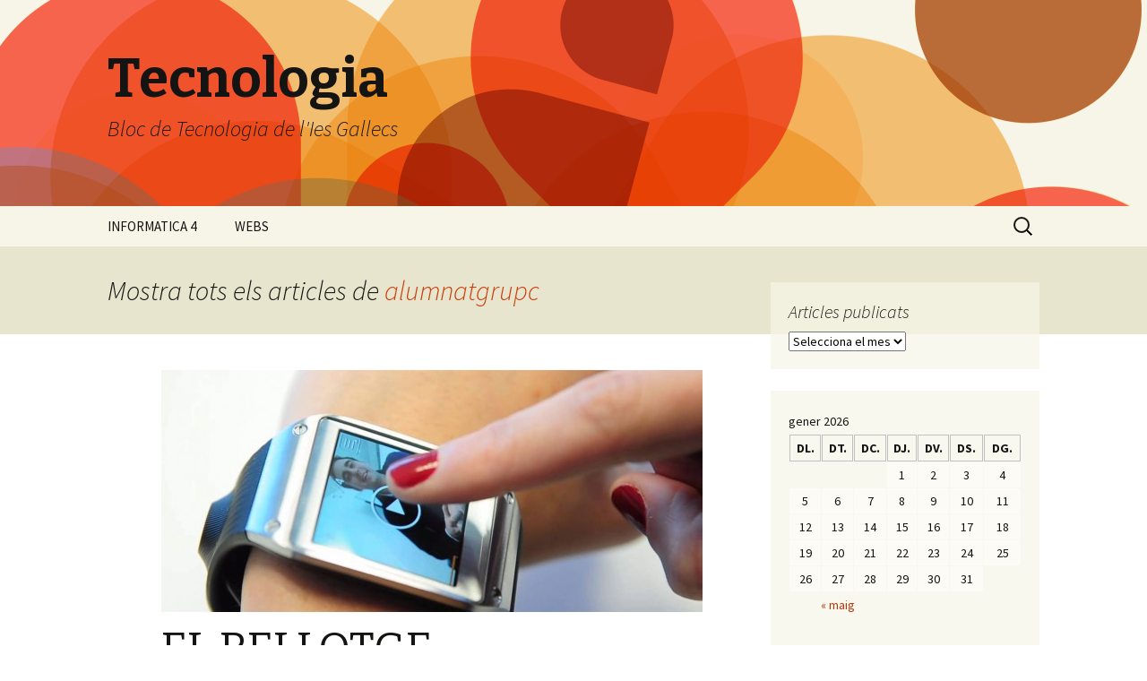

--- FILE ---
content_type: text/html; charset=UTF-8
request_url: https://blocs.xtec.cat/gallecstecno3/author/alumnatgrupc/
body_size: 20681
content:
<!DOCTYPE html>
<!--[if IE 7]>
<html class="ie ie7" lang="ca">
<![endif]-->
<!--[if IE 8]>
<html class="ie ie8" lang="ca">
<![endif]-->
<!--[if !(IE 7) & !(IE 8)]><!-->
<html lang="ca">
<!--<![endif]-->
<head>
	<meta charset="UTF-8">
	<meta name="viewport" content="width=device-width">
	<title>alumnatgrupc | Tecnologia </title>
	<link rel="profile" href="http://gmpg.org/xfn/11">
	<link rel="pingback" href="https://blocs.xtec.cat/gallecstecno3/xmlrpc.php">
	<!--[if lt IE 9]>
	<script src="https://blocs.xtec.cat/gallecstecno3/wp-content/themes/twentythirteen/js/html5.js"></script>
	<![endif]-->
	<link rel='dns-prefetch' href='//fonts.googleapis.com' />
<link rel='dns-prefetch' href='//s.w.org' />
<link rel="alternate" type="application/rss+xml" title="Tecnologia  &raquo; canal d&#039;informació" href="https://blocs.xtec.cat/gallecstecno3/feed/" />
<link rel="alternate" type="application/rss+xml" title="Tecnologia  &raquo; Canal dels comentaris" href="https://blocs.xtec.cat/gallecstecno3/comments/feed/" />
<link rel="alternate" type="application/rss+xml" title="Tecnologia  &raquo; Articles per al Canal alumnatgrupc " href="https://blocs.xtec.cat/gallecstecno3/author/alumnatgrupc/feed/" />
		<script type="text/javascript">
			window._wpemojiSettings = {"baseUrl":"https:\/\/s.w.org\/images\/core\/emoji\/2.2.1\/72x72\/","ext":".png","svgUrl":"https:\/\/s.w.org\/images\/core\/emoji\/2.2.1\/svg\/","svgExt":".svg","source":{"concatemoji":"https:\/\/blocs.xtec.cat\/gallecstecno3\/wp-includes\/js\/wp-emoji-release.min.js?ver=4.7.5"}};
			!function(a,b,c){function d(a){var b,c,d,e,f=String.fromCharCode;if(!k||!k.fillText)return!1;switch(k.clearRect(0,0,j.width,j.height),k.textBaseline="top",k.font="600 32px Arial",a){case"flag":return k.fillText(f(55356,56826,55356,56819),0,0),!(j.toDataURL().length<3e3)&&(k.clearRect(0,0,j.width,j.height),k.fillText(f(55356,57331,65039,8205,55356,57096),0,0),b=j.toDataURL(),k.clearRect(0,0,j.width,j.height),k.fillText(f(55356,57331,55356,57096),0,0),c=j.toDataURL(),b!==c);case"emoji4":return k.fillText(f(55357,56425,55356,57341,8205,55357,56507),0,0),d=j.toDataURL(),k.clearRect(0,0,j.width,j.height),k.fillText(f(55357,56425,55356,57341,55357,56507),0,0),e=j.toDataURL(),d!==e}return!1}function e(a){var c=b.createElement("script");c.src=a,c.defer=c.type="text/javascript",b.getElementsByTagName("head")[0].appendChild(c)}var f,g,h,i,j=b.createElement("canvas"),k=j.getContext&&j.getContext("2d");for(i=Array("flag","emoji4"),c.supports={everything:!0,everythingExceptFlag:!0},h=0;h<i.length;h++)c.supports[i[h]]=d(i[h]),c.supports.everything=c.supports.everything&&c.supports[i[h]],"flag"!==i[h]&&(c.supports.everythingExceptFlag=c.supports.everythingExceptFlag&&c.supports[i[h]]);c.supports.everythingExceptFlag=c.supports.everythingExceptFlag&&!c.supports.flag,c.DOMReady=!1,c.readyCallback=function(){c.DOMReady=!0},c.supports.everything||(g=function(){c.readyCallback()},b.addEventListener?(b.addEventListener("DOMContentLoaded",g,!1),a.addEventListener("load",g,!1)):(a.attachEvent("onload",g),b.attachEvent("onreadystatechange",function(){"complete"===b.readyState&&c.readyCallback()})),f=c.source||{},f.concatemoji?e(f.concatemoji):f.wpemoji&&f.twemoji&&(e(f.twemoji),e(f.wpemoji)))}(window,document,window._wpemojiSettings);
		</script>
		<style type="text/css">
img.wp-smiley,
img.emoji {
	display: inline !important;
	border: none !important;
	box-shadow: none !important;
	height: 1em !important;
	width: 1em !important;
	margin: 0 .07em !important;
	vertical-align: -0.1em !important;
	background: none !important;
	padding: 0 !important;
}
</style>
<link rel='stylesheet' id='common-functions-css'  href='https://blocs.xtec.cat/gallecstecno3/wp-content/mu-plugins/common/styles/common-functions.css?ver=4.7.5' type='text/css' media='all' />
<link rel='stylesheet' id='xtec_common_styles-css'  href='https://blocs.xtec.cat/xtec-style.css?ver=4.7.5' type='text/css' media='all' />
<link rel='stylesheet' id='twentythirteen-fonts-css'  href='https://fonts.googleapis.com/css?family=Source+Sans+Pro%3A300%2C400%2C700%2C300italic%2C400italic%2C700italic%7CBitter%3A400%2C700&#038;subset=latin%2Clatin-ext' type='text/css' media='all' />
<link rel='stylesheet' id='genericons-css'  href='https://blocs.xtec.cat/gallecstecno3/wp-content/themes/twentythirteen/genericons/genericons.css?ver=3.03' type='text/css' media='all' />
<link rel='stylesheet' id='twentythirteen-style-css'  href='https://blocs.xtec.cat/gallecstecno3/wp-content/themes/twentythirteen/style.css?ver=2013-07-18' type='text/css' media='all' />
<!--[if lt IE 9]>
<link rel='stylesheet' id='twentythirteen-ie-css'  href='https://blocs.xtec.cat/gallecstecno3/wp-content/themes/twentythirteen/css/ie.css?ver=2013-07-18' type='text/css' media='all' />
<![endif]-->
<link rel='stylesheet' id='simcal-qtip-css'  href='https://blocs.xtec.cat/gallecstecno3/wp-content/plugins/google-calendar-events/assets/css/vendor/jquery.qtip.min.css?ver=3.1.9' type='text/css' media='all' />
<link rel='stylesheet' id='simcal-default-calendar-grid-css'  href='https://blocs.xtec.cat/gallecstecno3/wp-content/plugins/google-calendar-events/assets/css/default-calendar-grid.min.css?ver=3.1.9' type='text/css' media='all' />
<link rel='stylesheet' id='simcal-default-calendar-list-css'  href='https://blocs.xtec.cat/gallecstecno3/wp-content/plugins/google-calendar-events/assets/css/default-calendar-list.min.css?ver=3.1.9' type='text/css' media='all' />
<script type='text/javascript' src='https://blocs.xtec.cat/gallecstecno3/wp-includes/js/jquery/jquery.js?ver=1.12.4'></script>
<script type='text/javascript' src='https://blocs.xtec.cat/gallecstecno3/wp-includes/js/jquery/jquery-migrate.min.js?ver=1.4.1'></script>
<link rel='https://api.w.org/' href='https://blocs.xtec.cat/gallecstecno3/wp-json/' />
<link rel="EditURI" type="application/rsd+xml" title="RSD" href="https://blocs.xtec.cat/gallecstecno3/xmlrpc.php?rsd" />
<link rel="wlwmanifest" type="application/wlwmanifest+xml" href="https://blocs.xtec.cat/gallecstecno3/wp-includes/wlwmanifest.xml" /> 
<meta name="generator" content="WordPress 4.7.5" />
<meta name="DC.Subject" content="tecnologia"/>
<script> var xtec_link_player_url = "http://blocs.xtec.cat/gallecstecno3/wp-content/plugins/xtec-link-player" </script><script src="http://blocs.xtec.cat/gallecstecno3/wp-content/plugins/xtec-link-player/xtec-link-player.js" type="text/javascript"></script>
<meta name="DC.Title" content="Tecnologia "/>
<meta name="DC.Creator" content="elahuert"/>
<meta name="DC.Subject" scheme="eo" content="Bloc de Tecnologia de l&#039;Ies Gallecs"/>
<meta name="DC.Language" content="ca"/>
		<style type="text/css">.recentcomments a{display:inline !important;padding:0 !important;margin:0 !important;}</style>
			<style type="text/css" id="twentythirteen-header-css">
			.site-header {
			background: url(https://blocs.xtec.cat/gallecstecno3/wp-content/themes/twentythirteen/images/headers/circle.png) no-repeat scroll top;
			background-size: 1600px auto;
		}
		@media (max-width: 767px) {
			.site-header {
				background-size: 768px auto;
			}
		}
		@media (max-width: 359px) {
			.site-header {
				background-size: 360px auto;
			}
		}
		</style>
	</head>

<body class="archive author author-alumnatgrupc author-68613 sidebar">
	<div id="page" class="hfeed site">
		<header id="masthead" class="site-header" role="banner">
			<a class="home-link" href="https://blocs.xtec.cat/gallecstecno3/" title="Tecnologia " rel="home">
				<h1 class="site-title">Tecnologia </h1>
				<h2 class="site-description">Bloc de Tecnologia de l&#039;Ies Gallecs</h2>
			</a>

			<div id="navbar" class="navbar">
				<nav id="site-navigation" class="navigation main-navigation" role="navigation">
					<button class="menu-toggle">Menú</button>
					<a class="screen-reader-text skip-link" href="#content" title="Vés al contingut">Vés al contingut</a>
					<div class="menu-menu-1-container"><ul id="primary-menu" class="nav-menu"><li id="menu-item-381" class="menu-item menu-item-type-post_type menu-item-object-page menu-item-381"><a href="https://blocs.xtec.cat/gallecstecno3/2016_2017/">INFORMATICA 4</a></li>
<li id="menu-item-382" class="menu-item menu-item-type-post_type menu-item-object-page menu-item-382"><a href="https://blocs.xtec.cat/gallecstecno3/webs/">WEBS</a></li>
</ul></div>					<form role="search" method="get" class="search-form" action="https://blocs.xtec.cat/gallecstecno3/">
				<label>
					<span class="screen-reader-text">Cerca:</span>
					<input type="search" class="search-field" placeholder="Cerca &hellip;" value="" name="s" />
				</label>
				<input type="submit" class="search-submit" value="Cerca" />
			</form>				</nav><!-- #site-navigation -->
			</div><!-- #navbar -->
		</header><!-- #masthead -->

		<div id="main" class="site-main">

	<div id="primary" class="content-area">
		<div id="content" class="site-content" role="main">

		
			
			<header class="archive-header">
				<h1 class="archive-title">Mostra tots els articles de <span class="vcard"><a class="url fn n" href="https://blocs.xtec.cat/gallecstecno3/author/alumnatgrupc/" title="alumnatgrupc" rel="me">alumnatgrupc</a></span></h1>
			</header><!-- .archive-header -->

			
			
										
<article id="post-191" class="post-191 post type-post status-publish format-standard has-post-thumbnail hentry category-general category-sistemes-de-comunicacions category-tecnologia">
	<header class="entry-header">
				<div class="entry-thumbnail">
			<img width="604" height="270" src="https://blocs.xtec.cat/gallecstecno3/files/2016/05/maxresdefault-604x270.jpg" class="attachment-post-thumbnail size-post-thumbnail wp-post-image" alt="" />		</div>
		
				<h1 class="entry-title">
			<a href="https://blocs.xtec.cat/gallecstecno3/2016/05/24/el-rellotge-intel%c2%b7ligent-2/" rel="bookmark">EL RELLOTGE INTEL·LIGENT</a>
		</h1>
		
		<div class="entry-meta">
			<span class="date"><a href="https://blocs.xtec.cat/gallecstecno3/2016/05/24/el-rellotge-intel%c2%b7ligent-2/" title="Enllaç permanent a EL RELLOTGE INTEL·LIGENT" rel="bookmark"><time class="entry-date" datetime="2016-05-24T02:13:43+00:00">24 de maig de 2016</time></a></span><span class="categories-links"><a href="https://blocs.xtec.cat/gallecstecno3/category/general/" rel="category tag">General</a>, <a href="https://blocs.xtec.cat/gallecstecno3/category/sistemes-de-comunicacions/" rel="category tag">Sistemes de comunicacions</a>, <a href="https://blocs.xtec.cat/gallecstecno3/category/tecnologia/" rel="category tag">Tecnologia</a></span><span class="author vcard"><a class="url fn n" href="https://blocs.xtec.cat/gallecstecno3/author/alumnatgrupc/" title="Mostra tots els articles de alumnatgrupc" rel="author">alumnatgrupc</a></span>					</div><!-- .entry-meta -->
	</header><!-- .entry-header -->

		<div class="entry-content">
		<p>http://www.elperiodico.cat/ca/noticias/tecnologia/samsung-presenta-seu-rellotge-intelligent-galaxy-gear-2627215</p>
<p>&nbsp;</p>
<p>L&#8217;era dels rellotges intel·ligents va començar. Samsung ha fet bons els pronòstics i va presentat a la fira IFA de Berlín el seu primer rellotge intel·ligent, el Galaxy Gear. Compta amb pantalla d&#8217;1,63 polzades i va arribar al mercat en el mes de setembre de 2013.</p>
<p>El Galaxy Gear té forma de rellotge però la seva feina és una altra: una segona pantalla del telèfon. Connectat a través de bluetooth amb els mòbils de Samsung (només els últims models), el dispositiu mostra a la pantalla del canell, d&#8217;1,63 polzades i no és flexible, les notificacions de trucades i missatges entrants al telèfon arriben al rellotge instantaniament. Aquests també poden respondre des del rellotge, en el cas de les trucades acostant el canell a l&#8217;orella, i en el dels missatges es dictant-los.</p>
<p>&nbsp;</p>
<p>Realitzat per:</p>
<p>Jhonny Rivas, Elena Mur</p>
	</div><!-- .entry-content -->
	
	<footer class="entry-meta">
					<div class="comments-link">
				<a href="https://blocs.xtec.cat/gallecstecno3/2016/05/24/el-rellotge-intel%c2%b7ligent-2/#respond"><span class="leave-reply">Deixa un comentari</span></a>			</div><!-- .comments-link -->
		
			</footer><!-- .entry-meta -->
</article><!-- #post -->
							
<article id="post-292" class="post-292 post type-post status-publish format-standard hentry category-general">
	<header class="entry-header">
		
				<h1 class="entry-title">
			<a href="https://blocs.xtec.cat/gallecstecno3/2016/05/24/lg-g5-el-telefon-mutant/" rel="bookmark">LG G5: El telèfon mutant</a>
		</h1>
		
		<div class="entry-meta">
			<span class="date"><a href="https://blocs.xtec.cat/gallecstecno3/2016/05/24/lg-g5-el-telefon-mutant/" title="Enllaç permanent a LG G5: El telèfon mutant" rel="bookmark"><time class="entry-date" datetime="2016-05-24T01:54:30+00:00">24 de maig de 2016</time></a></span><span class="categories-links"><a href="https://blocs.xtec.cat/gallecstecno3/category/general/" rel="category tag">General</a></span><span class="author vcard"><a class="url fn n" href="https://blocs.xtec.cat/gallecstecno3/author/alumnatgrupc/" title="Mostra tots els articles de alumnatgrupc" rel="author">alumnatgrupc</a></span>					</div><!-- .entry-meta -->
	</header><!-- .entry-header -->

		<div class="entry-content">
		<p><img class=" alignright" src="http://fs02.androidpit.info/userfiles/6727621/image/2016/LG-G5-friends/AndroidPIT-lg-g5-friends-0370-w782.jpg" alt="AndroidPIT lg g5 friends 0370" width="449" height="253" /></p>
<p>&nbsp;</p>
<p>&nbsp;</p>
<p>&nbsp;</p>
<p>&nbsp;</p>
<p>&nbsp;</p>
<p>El LG G5 es un telèfon que no es molt atractiu a simple vista pero te moltes qualitats davant alguns <strong>móbils</strong>.</p>
<p>Aquest nou disseny permet moltes funcions per aquesta nova generació com aquestes<br />
<img class=" aligncenter" src="http://fs01.androidpit.info/userfiles/6727621/image/2016/LG-G5-friends/AndroidPIT-lg-g5-friends-0428-w782.jpg" alt="AndroidPIT lg g5 friends 0428" /></p>
<p>Una camara de 360º, el LG HIFI PLUS B&amp;O, el Rolling Bot, un visor 360 VR</p>
<p><img src="http://fs02.androidpit.info/userfiles/6727621/image/2016/LG-G5-friends/AndroidPIT-lg-g5-friends-0358-w782.jpg" alt="AndroidPIT lg g5 friends 0358" /></p>
<p>La seva bateria é<strong>s</strong> <strong>més</strong> <strong>débil</strong> que els <strong>demés</strong> pero es el primer LG que te la bateria extraible i a<strong> mes</strong> el  LG G5 estará disponible en una sola versió de 32 GB de memoria interna, ampliable gracies a una microSD fins a  2 TB. <strong>Estarà  </strong>disponible en dourat, rosa y negre per 699 €.</p>
<p>Mes <strong>informació</strong> en: http://www.androidpit.es/lg-g5-analisis</p>
<p>Fet per:</p>
<p>Bruno Pereira i Bryan Verdesoto</p>
<p>[youtube]https://www.youtube.com/watch?v=tOpsnNf9Wj0[/youtube]</p>
	</div><!-- .entry-content -->
	
	<footer class="entry-meta">
					<div class="comments-link">
				<a href="https://blocs.xtec.cat/gallecstecno3/2016/05/24/lg-g5-el-telefon-mutant/#respond"><span class="leave-reply">Deixa un comentari</span></a>			</div><!-- .comments-link -->
		
			</footer><!-- .entry-meta -->
</article><!-- #post -->
							
<article id="post-260" class="post-260 post type-post status-publish format-standard has-post-thumbnail hentry category-general category-sistemes-de-comunicacions category-tecnologia">
	<header class="entry-header">
				<div class="entry-thumbnail">
			<img width="604" height="270" src="https://blocs.xtec.cat/gallecstecno3/files/2016/05/dron-1-604x270.jpg" class="attachment-post-thumbnail size-post-thumbnail wp-post-image" alt="" />		</div>
		
				<h1 class="entry-title">
			<a href="https://blocs.xtec.cat/gallecstecno3/2016/05/24/nou-sistema-de-comunicacio-per-satel%e2%80%a2lit-amb-drons-2/" rel="bookmark">Nou sistema de comunicació per satel•lit amb drons</a>
		</h1>
		
		<div class="entry-meta">
			<span class="date"><a href="https://blocs.xtec.cat/gallecstecno3/2016/05/24/nou-sistema-de-comunicacio-per-satel%e2%80%a2lit-amb-drons-2/" title="Enllaç permanent a Nou sistema de comunicació per satel•lit amb drons" rel="bookmark"><time class="entry-date" datetime="2016-05-24T01:51:41+00:00">24 de maig de 2016</time></a></span><span class="categories-links"><a href="https://blocs.xtec.cat/gallecstecno3/category/general/" rel="category tag">General</a>, <a href="https://blocs.xtec.cat/gallecstecno3/category/sistemes-de-comunicacions/" rel="category tag">Sistemes de comunicacions</a>, <a href="https://blocs.xtec.cat/gallecstecno3/category/tecnologia/" rel="category tag">Tecnologia</a></span><span class="author vcard"><a class="url fn n" href="https://blocs.xtec.cat/gallecstecno3/author/alumnatgrupc/" title="Mostra tots els articles de alumnatgrupc" rel="author">alumnatgrupc</a></span>					</div><!-- .entry-meta -->
	</header><!-- .entry-header -->

		<div class="entry-content">
		<p style="text-align: center;">http://www.agenciasinc.es/Noticias/Nuevo-sistema-de-comunicacion-satelital-con-drones</p>
<p>Membres investigadors a la Universitat de Vigo, han utilitzat drons per fer vols experimentals d&#8217;un enllaç satèl·lit destinat a l&#8217;ús civil.</p>
<p>Aquesta tecnologia permetrà transmetre més informació en menys temps.</p>
<p>El repte d&#8217;aquesta investigació és millorar els actuals sistemes de comunicació via satèl·lit per a la mobilitat en l&#8217;àmbit civil (drons , cotxes , avions , vaixells).</p>
<p>L&#8217;Aeròdrom de Roses (Lugo) ha acollit aquest mes els vols experimentals de validació amb drons de la nova tecnologia de comunicació satèl·lit.</p>
<p>El desenvolupament de l&#8217;algoritme i la possibilitat de realitzar les proves reals ha estat part d&#8217;una de les línies de treball dins d&#8217;un projecte més gran i més ambiciós en l&#8217;àmbit de les TIC a Galícia.</p>
<p>SCR ha fet possible realitzar els vols de prova d&#8217;aquesta tecnologia gràcies a la seva plataforma de vol ATLANTIC, un UAV de mig abast que permet volar càrregues de pagament de 7kg en missions de fins a 5 hores.</p>
<p><a href="http://blocs.xtec.cat/gallecstecno3/files/2016/05/dron-2.jpg"><img class="alignnone  wp-image-261" src="http://blocs.xtec.cat/gallecstecno3/files/2016/05/dron-2.jpg" alt="dron 2" width="465" height="207" srcset="https://blocs.xtec.cat/gallecstecno3/files/2016/05/dron-2.jpg 769w, https://blocs.xtec.cat/gallecstecno3/files/2016/05/dron-2-300x133.jpg 300w, https://blocs.xtec.cat/gallecstecno3/files/2016/05/dron-2-604x270.jpg 604w" sizes="(max-width: 465px) 100vw, 465px" /></a> <a href="http://blocs.xtec.cat/gallecstecno3/files/2016/05/dron-1.jpg"><img class="alignnone  wp-image-262" src="http://blocs.xtec.cat/gallecstecno3/files/2016/05/dron-1.jpg" alt="dron 1" width="455" height="256" srcset="https://blocs.xtec.cat/gallecstecno3/files/2016/05/dron-1.jpg 675w, https://blocs.xtec.cat/gallecstecno3/files/2016/05/dron-1-300x169.jpg 300w" sizes="(max-width: 455px) 100vw, 455px" /></a></p>
<p style="text-align: right;">Martina Pi</p>
<p style="text-align: right;">Cristina Poveda</p>
	</div><!-- .entry-content -->
	
	<footer class="entry-meta">
					<div class="comments-link">
				<a href="https://blocs.xtec.cat/gallecstecno3/2016/05/24/nou-sistema-de-comunicacio-per-satel%e2%80%a2lit-amb-drons-2/#respond"><span class="leave-reply">Deixa un comentari</span></a>			</div><!-- .comments-link -->
		
			</footer><!-- .entry-meta -->
</article><!-- #post -->
							
<article id="post-289" class="post-289 post type-post status-publish format-standard hentry category-general">
	<header class="entry-header">
		
				<h1 class="entry-title">
			<a href="https://blocs.xtec.cat/gallecstecno3/2016/05/24/les-xarxes-socials-els-nus-i-els-suicidis/" rel="bookmark">Les xarxes socials els nus i els suicidis</a>
		</h1>
		
		<div class="entry-meta">
			<span class="date"><a href="https://blocs.xtec.cat/gallecstecno3/2016/05/24/les-xarxes-socials-els-nus-i-els-suicidis/" title="Enllaç permanent a Les xarxes socials els nus i els suicidis" rel="bookmark"><time class="entry-date" datetime="2016-05-24T01:46:03+00:00">24 de maig de 2016</time></a></span><span class="categories-links"><a href="https://blocs.xtec.cat/gallecstecno3/category/general/" rel="category tag">General</a></span><span class="author vcard"><a class="url fn n" href="https://blocs.xtec.cat/gallecstecno3/author/alumnatgrupc/" title="Mostra tots els articles de alumnatgrupc" rel="author">alumnatgrupc</a></span>					</div><!-- .entry-meta -->
	</header><!-- .entry-header -->

		<div class="entry-content">
		<p>Dir que les xarxes socials s&#8217;han convertit en aquest espai on els internatures ho comparteixen tot és dir la veritat, fins a cert punt. Política, esport, cinema, humor, opinions per a tots els gustos i colors &#8230; Més enllà dels filtres que alguns governs imposen a algunes pàgines i continguts, en les xarxes es pot compartir de tot. Excepte pornografia o imatges amb contingut sexual.</p>
<p>El problema és que moltes vegades, què és contingut sexual i què no ho és no està del tot clar. Instagram ha estat l&#8217;última a sumar-se a la polèmica. La xarxa social per compartir fotografies ha prohibit que a les imatges que pugen els usuaris es vegin pits de dona. Concretament, ha censurat els mugrons.</p>
<p>En això Instagram no ha fet més que adoptar la política de la seva germana gran, Facebook, que tampoc permet la publicació d&#8217;imatges en les que es vegin mugrons, i la cosa els ha costat més d&#8217;un problema. Grups de suport a pacients amb càncer de mama, així com de defensa de la lactància materna s&#8217;han trobat amb les seves publicacions retirades en més d&#8217;una ocasió. Les seves fotos no tenien res de pornogràfic, ni tan sols de connotació sexual, però la xarxa de Zuckerberg ni va fer distincions. No obstant això, com explica Jorge Morell, advocat i expert en termes i condicions de serveis a internet, des de l&#8217;última polèmica Facebook s&#8217;ha vist obligada a revisar aquesta qüestió i des de finals de l&#8217;any passat permet les fotos de mares alletant.</p>
<p>Tot i que no són només aquest tipus de grups específics els que poden trobar-se amb la seva pàgina bloquejada i un amable missatge sol·licitant la retirada d&#8217;una imatge que no agrada a Facebook. La pàgina d&#8217;aquest diari va ser bloquejada temporalment a causa de la publicació d&#8217;una fotografia en què es veia una integrant del grup FEMEN en plena protesta. Malgrat la seva intenció informativa, el contingut va fer saltar l&#8217;alarma de la xarxa i la pàgina no va ser rehabilitada fins que la foto no es va retirar.</p>
<p>&nbsp;</p>
<p>&nbsp;</p>
<p><img class="alignnone size-full wp-image-290" src="http://blocs.xtec.cat/gallecstecno3/files/2016/05/tecnoask.png" alt="tecnoask" width="225" height="225" srcset="https://blocs.xtec.cat/gallecstecno3/files/2016/05/tecnoask.png 225w, https://blocs.xtec.cat/gallecstecno3/files/2016/05/tecnoask-150x150.png 150w" sizes="(max-width: 225px) 100vw, 225px" /></p>
<p>&nbsp;</p>
<p>L&#8217;última víctima, Hannah Smith, de 14 anys, es va penjar després d&#8217;accedir a la xarxa social per buscar un mètode per curar la seva èczema. Va haver de suportar humiliacions i intimidacions per part dels usuaris de la xarxa, que poden conservar l&#8217;anonimat.</p>
<p>Llocs com aquest estan guanyant milions de dòlars amb les desgràcies de la gent</p>
<p>És més, quan Joanne va publicar un missatge per honrar la memòria de la seva germana, les seves paraules també es van convertir en objecte d&#8217;atacs agressius.</p>
<p>&nbsp;</p>
<p>Ask.fm està registrat a Letònia i té més de 60 milions d&#8217;usuaris. El lloc permet enviar missatges sense revelar la identitat. Tot i que els usuaris han de registrar una adreça de correu electrònic, nom i data de naixement, els missatges són anònims.</p>
<p>&nbsp;</p>
<p>El pare de Hannah, David Smith, insisteix que Ask.fm ha de ser tancat. Ja ha enviat una carta al primer ministre britànic, David Cameron, demanant posar fi a les morts dels joves. &#8220;Llocs com aquest estan guanyant milions de dòlars amb les desgràcies de la gent. Això és un error&#8221;, afirma Smith. &#8220;Si jo no hagués alertat la qüestió, un altre adolescent podria morir la setmana que ve. Vull que aquest assumpte es resolgui el més aviat possible per salvar els nens vulnerables&#8221;, diu la carta.</p>
<p>Aquests llocs són addictius i, encara que continguin insults, els nens segueixen tornant a aquestes pàgines web perquè senten curiositat</p>
<p>D&#8217;acord amb &#8216;Daily Mail&#8217;, almenys cinc adolescents d&#8217;entre 12 i 16 anys s&#8217;han suïcidat durant l&#8217;últim any al Regne Unit, Irlanda i EUA després de visitar Ask.fm. Els pares de Josh Unsworth, que va ser trobat penjat l&#8217;abril passat, opinen que l&#8217;origen del problema rau, en part, a la possibilitat de conservar l&#8217;anonimat. &#8220;Aquests llocs són addictius i, encara que continguin insults, els nens segueixen tornant a aquestes pàgines web perquè senten curiositat per veure què es diu d&#8217;ells&#8221;, explica la mare de Josh, Michelle Unsworth, que ha publicat una petició a Internet per tancar el lloc que ja compta amb més de 10.000 signatures.</p>
<p>&nbsp;</p>
<p>Els periodistes britànics han trobat que Ask.fm pertany als milionaris Ilja i Marks Terebins. A ells &#8220;no els importa el que esdevé als nens&#8221;, perquè per a ells els beneficis són més importants que el benestar d&#8217;adolescents als quals no coneixen, diuen els experts letons comentant la mort d&#8217;Hannah Smith.</p>
<p>&nbsp;</p>
<p>L&#8217;any passat Ask.fm informar que dóna feina a &#8220;50 moderadors que monitoritzen 30 milions de preguntes i 30 milions de respostes al dia&#8221;.</p>
<p>Andrea Anoria i Paula Carrasco</p>
	</div><!-- .entry-content -->
	
	<footer class="entry-meta">
					<div class="comments-link">
				<a href="https://blocs.xtec.cat/gallecstecno3/2016/05/24/les-xarxes-socials-els-nus-i-els-suicidis/#respond"><span class="leave-reply">Deixa un comentari</span></a>			</div><!-- .comments-link -->
		
			</footer><!-- .entry-meta -->
</article><!-- #post -->
							
<article id="post-295" class="post-295 post type-post status-publish format-standard hentry category-general category-sistemes-de-comunicacions category-tecnologia">
	<header class="entry-header">
		
				<h1 class="entry-title">
			<a href="https://blocs.xtec.cat/gallecstecno3/2016/05/24/facebook-messenger-incorpora-robots-interactius-per-fer-compras-online/" rel="bookmark">FACEBOOK MESSENGER INCORPORA ROBOTS INTERACTIUS PER FER COMPRAS &#8221;ONLINE&#8221;</a>
		</h1>
		
		<div class="entry-meta">
			<span class="date"><a href="https://blocs.xtec.cat/gallecstecno3/2016/05/24/facebook-messenger-incorpora-robots-interactius-per-fer-compras-online/" title="Enllaç permanent a FACEBOOK MESSENGER INCORPORA ROBOTS INTERACTIUS PER FER COMPRAS &#8221;ONLINE&#8221;" rel="bookmark"><time class="entry-date" datetime="2016-05-24T01:04:32+00:00">24 de maig de 2016</time></a></span><span class="categories-links"><a href="https://blocs.xtec.cat/gallecstecno3/category/general/" rel="category tag">General</a>, <a href="https://blocs.xtec.cat/gallecstecno3/category/sistemes-de-comunicacions/" rel="category tag">Sistemes de comunicacions</a>, <a href="https://blocs.xtec.cat/gallecstecno3/category/tecnologia/" rel="category tag">Tecnologia</a></span><span class="author vcard"><a class="url fn n" href="https://blocs.xtec.cat/gallecstecno3/author/alumnatgrupc/" title="Mostra tots els articles de alumnatgrupc" rel="author">alumnatgrupc</a></span>					</div><!-- .entry-meta -->
	</header><!-- .entry-header -->

		<div class="entry-content">
		<p align="CENTER"><span style="font-family: 'Book Antiqua', serif;"><span style="font-size: medium;">FACEBOOK MESSENGER INCORPORA ROBOTS INTERACTIUS PER FER COMPRAS &#8221;ONLINE&#8221;</span></span></p>
<p align="CENTER">http://www.elperiodico.com/es/noticias/economia/facebook-messenger-robots-interactivos-compras-online-chatbots-5050181#[youtube]http://www.elperiodico.com/es/noticias/economia/facebook-messenger-robots-interactivos-compras-online-chatbots-5050181[/youtube][youtube]http://www.elperiodico.com/es/noticias/economia/facebook-messenger-robots-interactivos-compras-online-chatbots-5050181[/youtube]</p>
<p align="CENTER"><span style="font-family: 'Book Antiqua', serif;"><span style="font-size: medium;">Aquesta gran companyia de xarxes socials dintre de poc incorporara robots per fer compras online.</span></span></p>
<p align="CENTER"><a name="tw-target-text"></a><a name="tw-target-text1"></a> <span style="font-family: 'Book Antiqua', serif;"><span style="font-size: medium;">Tot això gracies als &#8221;Chatsbots&#8221; </span></span><span style="color: #212121;"><span style="font-family: 'Book Antiqua', serif;"><span style="font-size: medium;"><span lang="ca-ES">podran comprar flors i hamburgueses o demanar ajuda tècnica gràcies gracies a la </span></span></span></span><span style="color: #212121;"><span style="font-family: inherit;"><span lang="ca-ES">i</span></span></span><span style="color: #212121;"><span style="font-family: 'Book Antiqua', serif;"><span style="font-size: medium;"><span lang="ca-ES">ntel·ligència artificial.</span></span></span></span></p>
<pre class="western"><a name="tw-target-text2"></a><span style="color: #212121;"><span style="font-family: 'Book Antiqua', serif;"><span style="font-size: medium;">Els robots inteleligents o " chatbots " son programes interactius alimentats per inteleligecia artificial que simulen les converses humanes</span></span><span style="font-family: inherit;"><span style="font-size: medium;">.
<a href="http://blocs.xtec.cat/gallecstecno3/files/2016/05/images.jpg"><img class="alignnone size-full wp-image-296" src="http://blocs.xtec.cat/gallecstecno3/files/2016/05/images.jpg" alt="images" width="259" height="194" /></a>
</span></span></span></pre>
<p lang="ca-ES" align="CENTER"><span style="color: #212121;"><span style="font-family: 'Book Antiqua', serif;"><span style="font-size: medium;">El fundador de la xarxa social , Mark Zuckerberg , va anunciar importants novetats , la més destacada la incoporporación de màquines / robots a la mateixa: és a dir, que els usuaris podran parlar amb &#8216; chatbots &#8216; d&#8217;empreses i serveis amb intel·ligència artificial per ara demanar una hamburguesa , enviar una flors o sol·licitar ajuda tècnica a una companyia. </span></span></span></p>
<p lang="ca-ES" align="CENTER"><span style="color: #212121;"><span style="font-family: 'Book Antiqua', serif;"><span style="font-size: medium;">Això es un avanç molt important en el món tecnologic.</span></span></span></p>
<p lang="ca-ES"><span style="color: #212121;"><span style="font-family: 'Book Antiqua', serif;"><span style="font-size: medium;"><b>AUTORS: </b>Adame, Pau</span></span></span></p>
<p lang="ca-ES"><span style="color: #212121;"> <span style="font-family: 'Book Antiqua', serif;"><span style="font-size: medium;">Buzyarzist, Mohamed</span></span></span></p>
<pre class="western"><span style="color: #212121;"><span style="font-family: inherit;"><span style="font-size: medium;"> </span></span></span></pre>
	</div><!-- .entry-content -->
	
	<footer class="entry-meta">
					<div class="comments-link">
				<a href="https://blocs.xtec.cat/gallecstecno3/2016/05/24/facebook-messenger-incorpora-robots-interactius-per-fer-compras-online/#respond"><span class="leave-reply">Deixa un comentari</span></a>			</div><!-- .comments-link -->
		
			</footer><!-- .entry-meta -->
</article><!-- #post -->
							
<article id="post-275" class="post-275 post type-post status-publish format-standard hentry category-general category-sistemes-de-comunicacions category-tecnologia">
	<header class="entry-header">
		
				<h1 class="entry-title">
			<a href="https://blocs.xtec.cat/gallecstecno3/2016/05/13/desenvolupen-el-sistema-de-localitzacio-i-navegacio-en-interiors-per-smartphones-mes-precis-del-mon/" rel="bookmark">Desenvolupen el sistema de localització i navegació en interiors per smartphones més precís del món</a>
		</h1>
		
		<div class="entry-meta">
			<span class="date"><a href="https://blocs.xtec.cat/gallecstecno3/2016/05/13/desenvolupen-el-sistema-de-localitzacio-i-navegacio-en-interiors-per-smartphones-mes-precis-del-mon/" title="Enllaç permanent a Desenvolupen el sistema de localització i navegació en interiors per smartphones més precís del món" rel="bookmark"><time class="entry-date" datetime="2016-05-13T10:15:23+00:00">13 de maig de 2016</time></a></span><span class="categories-links"><a href="https://blocs.xtec.cat/gallecstecno3/category/general/" rel="category tag">General</a>, <a href="https://blocs.xtec.cat/gallecstecno3/category/sistemes-de-comunicacions/" rel="category tag">Sistemes de comunicacions</a>, <a href="https://blocs.xtec.cat/gallecstecno3/category/tecnologia/" rel="category tag">Tecnologia</a></span><span class="author vcard"><a class="url fn n" href="https://blocs.xtec.cat/gallecstecno3/author/alumnatgrupc/" title="Mostra tots els articles de alumnatgrupc" rel="author">alumnatgrupc</a></span>					</div><!-- .entry-meta -->
	</header><!-- .entry-header -->

		<div class="entry-content">
		<p style="text-align: left;"><a href="http://noticiasdelaciencia.com/not/19279/desarrollan-el-sistema-de-localizacion-y-navegacion-en-interiores-para-smartphones-mas-preciso-del-mundo/">http://noticiasdelaciencia.com/not/19279/desarrollan-el-sistema-de-localizacion-y-navegacion-en-interiores-para-smartphones-mas-preciso-del-mundo/ </a></p>
<p>Situm Technologies és una empresa dedicada al disseny i desenvolupament de sistemes de localització i navegació en interiors per smartphones, la principal aplicació dels quals és el guiat de persones. En el desenvolupament inicial de la signatura va jugar un paper fonamental l&#8217;entrada a la seva capital amb 150.000 euros .</p>
<div id='gallery-1' class='gallery galleryid-275 gallery-columns-3 gallery-size-large'><figure class='gallery-item'>
			<div class='gallery-icon portrait'>
				<a href='https://blocs.xtec.cat/gallecstecno3/2016/05/13/desenvolupen-el-sistema-de-localitzacio-i-navegacio-en-interiors-per-smartphones-mes-precis-del-mon/567-2/'><img width="400" height="437" src="https://blocs.xtec.cat/gallecstecno3/files/2016/05/5671.jpg" class="attachment-large size-large" alt="" srcset="https://blocs.xtec.cat/gallecstecno3/files/2016/05/5671.jpg 400w, https://blocs.xtec.cat/gallecstecno3/files/2016/05/5671-275x300.jpg 275w" sizes="(max-width: 400px) 100vw, 400px" /></a>
			</div></figure>
		</div>

<p>La tecnologia dels GPS tradicionals falla en interiors a causa de la pèrdua de senyal. Per la seva banda, les tecnologies de localització en interiors existents manquen de suport per smartphones o de precisió suficient, requerint a més la instal·lació d&#8217;un maquinari específic amb un important cost. Situm ha desenvolupat Situm RTLS, un motor de posicionament capaç d&#8217;adaptar-se a qualsevol espai, evitant una costosa instal·lació de maquinari innecessari.</p>
<p>Mitjançant una peça de programari integrable en qualsevol APP Android i iOS, Situm és capaç de determinar la seva ubicació amb una alta precisió a partir d&#8217;elements existents a l&#8217;interior de l&#8217;edifici (xarxa wifi, balises bluetooth o simplement els camps electromagnètics de l&#8217;entorn) i que els mòbils tenen capacitat per llegir. Permet situar objectes i persones o rebre indicacions fins a un punt d&#8217;interès. Aquest guiat també pot realitzar-se mitjançant instruccions auditives, la qual cosa no només facilita l&#8217;ús per part de l&#8217;usuari general, sinó que contribueix al fet que altres col·lectius, com les persones amb dificultats visuals, puguin aprofitar-se dels avantatges d&#8217;aquest servei.</p>
<p>El servei de posicionament en interiors desenvolupat per Situm és capaç de determinar en quina planta i en quin punt del plànol d&#8217;aquesta planta es troba l&#8217;usuari del smartphone, tant en entorns hospitalaris, com a l&#8217;interior d&#8217;un aeroport o estació de tren. En l&#8217;actualitat està en curs la sol·licitud de la patent europea que permetrà protegir la inversió en R+D realitzada durant els últims anys.</p>
<p>Dotar un aeroport, estació, gran superfície, museu o edifici públic d&#8217;una app amb aquesta tecnologia permet a l&#8217;usuari conèixer la seva posició, saber què té a la seva al voltant, com pot arribar als llocs que li interessen i, fins i tot, planificar rutes i ser guiat des d&#8217;un punt A fins a un punt B.</p>
<p>L&#8217;aplicació aviat estarà disponible en Google Play i Apple Store per poder descarregar-la i permetrà a més obtenir tot tipus d&#8217;informació.</p>
<p>Tania Moya i Noemí Moral</p>
<p>&nbsp;</p>
<p>&nbsp;</p>
	</div><!-- .entry-content -->
	
	<footer class="entry-meta">
					<div class="comments-link">
				<a href="https://blocs.xtec.cat/gallecstecno3/2016/05/13/desenvolupen-el-sistema-de-localitzacio-i-navegacio-en-interiors-per-smartphones-mes-precis-del-mon/#respond"><span class="leave-reply">Deixa un comentari</span></a>			</div><!-- .comments-link -->
		
			</footer><!-- .entry-meta -->
</article><!-- #post -->
							
<article id="post-219" class="post-219 post type-post status-publish format-standard has-post-thumbnail hentry category-general category-sistemes-de-comunicacions category-tecnologia">
	<header class="entry-header">
				<div class="entry-thumbnail">
			<img width="604" height="270" src="https://blocs.xtec.cat/gallecstecno3/files/2016/05/maxresdefault1-604x270.jpg" class="attachment-post-thumbnail size-post-thumbnail wp-post-image" alt="" />		</div>
		
				<h1 class="entry-title">
			<a href="https://blocs.xtec.cat/gallecstecno3/2016/05/10/el-rellotge-intel%c2%b7ligent/" rel="bookmark">EL RELLOTGE INTEL·LIGENT</a>
		</h1>
		
		<div class="entry-meta">
			<span class="date"><a href="https://blocs.xtec.cat/gallecstecno3/2016/05/10/el-rellotge-intel%c2%b7ligent/" title="Enllaç permanent a EL RELLOTGE INTEL·LIGENT" rel="bookmark"><time class="entry-date" datetime="2016-05-10T00:07:40+00:00">10 de maig de 2016</time></a></span><span class="categories-links"><a href="https://blocs.xtec.cat/gallecstecno3/category/general/" rel="category tag">General</a>, <a href="https://blocs.xtec.cat/gallecstecno3/category/sistemes-de-comunicacions/" rel="category tag">Sistemes de comunicacions</a>, <a href="https://blocs.xtec.cat/gallecstecno3/category/tecnologia/" rel="category tag">Tecnologia</a></span><span class="author vcard"><a class="url fn n" href="https://blocs.xtec.cat/gallecstecno3/author/alumnatgrupc/" title="Mostra tots els articles de alumnatgrupc" rel="author">alumnatgrupc</a></span>					</div><!-- .entry-meta -->
	</header><!-- .entry-header -->

		<div class="entry-content">
		<p>http://www.elperiodico.cat/ca/noticias/tecnologia/samsung-presenta-seu-rellotge-intelligent-galaxy-gear-2627215</p>
<p>&nbsp;</p>
<p>L&#8217;era dels rellotges intel·ligents va arribar al mercar el mes de setembre de 2013. Samsung va fer bons els pronòstics i va presentara la fira IFA de Berlín el seu primer rellotge intel·ligent, el Galaxy Gear. Compta amb pantalla d&#8217;1,63 polzades.</p>
<p>El Galaxy Gear té forma de rellotge però la seva feina és una altra: una segona pantalla del telèfon. Connectat a través de bluetooth amb els <strong>últims </strong>models mòbils de Samsung , el dispositiu mostra a la pantalla del canell, d&#8217;1,63 polzades i no és flexible, les notificacions de trucades i missatges entrants al telèfon arriben al rellotge <strong>instantàniament</strong>.  Aquests també poden respondre des del rellotge, en el cas de les trucades acostant el canell a l&#8217;orella, i en el dels missatges es dictant-los.</p>
	</div><!-- .entry-content -->
	
	<footer class="entry-meta">
					<div class="comments-link">
				<a href="https://blocs.xtec.cat/gallecstecno3/2016/05/10/el-rellotge-intel%c2%b7ligent/#comments">Un comentari fins ara</a>			</div><!-- .comments-link -->
		
			</footer><!-- .entry-meta -->
</article><!-- #post -->
							
<article id="post-201" class="post-201 post type-post status-publish format-standard hentry category-general category-sistemes-de-comunicacions category-tecnologia">
	<header class="entry-header">
		
				<h1 class="entry-title">
			<a href="https://blocs.xtec.cat/gallecstecno3/2016/05/10/li-fi/" rel="bookmark">LI-FI</a>
		</h1>
		
		<div class="entry-meta">
			<span class="date"><a href="https://blocs.xtec.cat/gallecstecno3/2016/05/10/li-fi/" title="Enllaç permanent a LI-FI" rel="bookmark"><time class="entry-date" datetime="2016-05-10T00:06:14+00:00">10 de maig de 2016</time></a></span><span class="categories-links"><a href="https://blocs.xtec.cat/gallecstecno3/category/general/" rel="category tag">General</a>, <a href="https://blocs.xtec.cat/gallecstecno3/category/sistemes-de-comunicacions/" rel="category tag">Sistemes de comunicacions</a>, <a href="https://blocs.xtec.cat/gallecstecno3/category/tecnologia/" rel="category tag">Tecnologia</a></span><span class="author vcard"><a class="url fn n" href="https://blocs.xtec.cat/gallecstecno3/author/alumnatgrupc/" title="Mostra tots els articles de alumnatgrupc" rel="author">alumnatgrupc</a></span>					</div><!-- .entry-meta -->
	</header><!-- .entry-header -->

		<div class="entry-content">
		<p>&nbsp;</p>
<p>&nbsp;</p>
<p><span lang="CA" style="font-size: 14.0pt; line-height: 115%; font-family: 'Arial','sans-serif'; color: #222222;">El Wi-Fi a interromput amb força en la nostra vida quotidiana, encara es segueix utilitzant però té diversos defectes, un dels més importants és que el WIFI és lent comparat amb el LI-FI.</span></p>
<p><span title="La tecnología Li-Fi, que utiliza la luz visible entre 400 y 800 terahertzios (THz), transmite mensajes a través de código binario."><span style="color: #000000; font-family: Calibri;">La tecnologia Li-Fi, que utilitza la llum visible entre 400 i 800 terahertzios (THz), transmet missatges a través de codi binari. </span></span><span title="De este modo, se ha llegado a alcanzar en el laboratorio una velocidad de 224 GB por segundo, lo que equivaldría a descargarse dieciocho películas de 1,5 GB en ese tiempo.&lt;br /&gt;&lt;br /&gt;
"><span style="color: #000000; font-family: Calibri;">D&#8217;aquesta manera, s&#8217;ha arribat a aconseguir en el laboratori una velocitat de 224 GB per segon, el que equivaldria a descarregar-se divuit pel·lícules de 1,5 GB en aquest temps.</span></span></p>
<p><span lang="CA" style="font-size: 14.0pt; line-height: 115%; font-family: 'Arial','sans-serif'; color: #222222;"><span style="color: #000000; font-family: Times New Roman;"><br />
</span> </span><span title="Esta tecnologia se comenzo a dessarrollar en 2011, por el profesor de Ingeniería en la Universidad de Edimburgo, Harald Haas.&lt;br /&gt;&lt;br /&gt;
"><span style="color: #000000; font-family: Calibri;">Aquesta tecnologia es va començar a treballar en 2011, pel professor d&#8217;Enginyeria a la Universitat d&#8217;Edimburg, Harald Haas.</span></span></p>
<p><span lang="CA" style="font-size: 14.0pt; line-height: 115%; font-family: 'Arial','sans-serif'; color: #222222;"><span style="color: #000000; font-family: Times New Roman;"><br />
</span> </span><span title="No funcionara por router, funcionara con una bombilla especial que se enciende y se apaga a una gran velocidad, por cada destello envia codigos binarios."><span style="color: #000000; font-family: Calibri;">No funcionarà per router, sinó per una bombeta especial que s&#8217;encén i s&#8217;apaga a una gran velocitat, per cada centelleig envia codis binaris. </span></span><span title="Pero el ojo humano no puede detectar cuando se enciende y se apaga, al ir a tanta velocidad los destellos parecera que esta encendida con lo cual tambien se puede utilizar como bombilla normal.&lt;br /&gt;&lt;br /&gt;
"><span style="color: #000000; font-family: Calibri;">Però l&#8217;ull humà no pot detectar quan s&#8217;encén i s&#8217;apaga, en anar a tanta velocitat els centelleigs semblarà que esta encesa amb la qual cosa també es pot utilitzar com bombeta normal.</span></span></p>
<p><span title="El WIFI va a una velocidad media de 30MB (depende que compañia tengas cotratada) y el LIFI va 200GB de media.&lt;br /&gt;&lt;br /&gt;
"><span style="color: #000000; font-family: Calibri;">El WI-FI va a una velocitat mitjana de 30MB (depèn que companyia tinguis contractada) i el LI-FI va 200 GB de mitjana.<img class="  wp-image-203 aligncenter" src="http://blocs.xtec.cat/gallecstecno3/files/2016/05/lifi-2.jpg" alt="lifi 2" width="464" height="309" srcset="https://blocs.xtec.cat/gallecstecno3/files/2016/05/lifi-2.jpg 634w, https://blocs.xtec.cat/gallecstecno3/files/2016/05/lifi-2-300x200.jpg 300w" sizes="(max-width: 464px) 100vw, 464px" /></span></span></p>
<p><span title="Aun estan dessarrollandolo, pero creemos que dentro de poco estara muy presente en el mundo cotidiano como tambien paso con el WIFI.&lt;br /&gt;&lt;br /&gt;
"><span style="color: #000000; font-family: Calibri;">Avui dia estan investigant per millorar-lo, però creiem que d&#8217;aquí a poc estarà molt present en el món quotidià com també va passar amb el WI-FI</span></span><span title="Aun estan dessarrollandolo, pero creemos que dentro de poco estara muy presente en el mundo cotidiano como tambien paso con el WIFI.&lt;br /&gt;&lt;br /&gt;
"><span style="color: #000000; font-family: Calibri;">.</span></span></p>
<p><span title="Aun estan dessarrollandolo, pero creemos que dentro de poco estara muy presente en el mundo cotidiano como tambien paso con el WIFI.&lt;br /&gt;&lt;br /&gt;
"><span style="color: #000000; font-family: Calibri;"><a href="http://blocs.xtec.cat/gallecstecno3/files/2016/05/lifi-3.jpg"><img class="  wp-image-204 aligncenter" src="http://blocs.xtec.cat/gallecstecno3/files/2016/05/lifi-3-1024x576.jpg" alt="lifi 3" width="490" height="276" srcset="https://blocs.xtec.cat/gallecstecno3/files/2016/05/lifi-3-1024x576.jpg 1024w, https://blocs.xtec.cat/gallecstecno3/files/2016/05/lifi-3-300x169.jpg 300w, https://blocs.xtec.cat/gallecstecno3/files/2016/05/lifi-3.jpg 1280w" sizes="(max-width: 490px) 100vw, 490px" /></a><br />
</span> </span><span title="Link del articulo: http://www.entornointeligente.com/articulo/8301349/'/articulo/8301349/VENEZUELA-Adioacute;s-a-la-tecnologiacute;a-WiFi-bienvenida-LiFi-25042016'&lt;br /&gt;&lt;br /&gt;
"><span style="color: #000000; font-family: Calibri;">Link de l&#8217;article: http://www.entornointeligente.com/articulo/8301349/&#8217;/articulo/8301349/VENEZUELA-Adioacute;s-a-la-tecnologiacute;a-WiFi-bienvenida-LiFi-25042016&#8242;</span></span></p>
<p><span lang="CA" style="font-size: 14.0pt; line-height: 115%; font-family: 'Arial','sans-serif'; color: #222222;">Autors: Guillem Gervilla, Pol Merino</span></p>
	</div><!-- .entry-content -->
	
	<footer class="entry-meta">
					<div class="comments-link">
				<a href="https://blocs.xtec.cat/gallecstecno3/2016/05/10/li-fi/#respond"><span class="leave-reply">Deixa un comentari</span></a>			</div><!-- .comments-link -->
		
			</footer><!-- .entry-meta -->
</article><!-- #post -->
							
<article id="post-196" class="post-196 post type-post status-publish format-standard has-post-thumbnail hentry category-general category-sistemes-de-comunicacions category-tecnologia">
	<header class="entry-header">
				<div class="entry-thumbnail">
			<img width="301" height="167" src="https://blocs.xtec.cat/gallecstecno3/files/2016/05/IPHONE-7.jpg" class="attachment-post-thumbnail size-post-thumbnail wp-post-image" alt="" srcset="https://blocs.xtec.cat/gallecstecno3/files/2016/05/IPHONE-7.jpg 301w, https://blocs.xtec.cat/gallecstecno3/files/2016/05/IPHONE-7-300x166.jpg 300w" sizes="(max-width: 301px) 100vw, 301px" />		</div>
		
				<h1 class="entry-title">
			<a href="https://blocs.xtec.cat/gallecstecno3/2016/05/09/el-nou-iphone-7/" rel="bookmark">EL NOU IPHONE 7</a>
		</h1>
		
		<div class="entry-meta">
			<span class="date"><a href="https://blocs.xtec.cat/gallecstecno3/2016/05/09/el-nou-iphone-7/" title="Enllaç permanent a EL NOU IPHONE 7" rel="bookmark"><time class="entry-date" datetime="2016-05-09T23:59:41+00:00">9 de maig de 2016</time></a></span><span class="categories-links"><a href="https://blocs.xtec.cat/gallecstecno3/category/general/" rel="category tag">General</a>, <a href="https://blocs.xtec.cat/gallecstecno3/category/sistemes-de-comunicacions/" rel="category tag">Sistemes de comunicacions</a>, <a href="https://blocs.xtec.cat/gallecstecno3/category/tecnologia/" rel="category tag">Tecnologia</a></span><span class="author vcard"><a class="url fn n" href="https://blocs.xtec.cat/gallecstecno3/author/alumnatgrupc/" title="Mostra tots els articles de alumnatgrupc" rel="author">alumnatgrupc</a></span>					</div><!-- .entry-meta -->
	</header><!-- .entry-header -->

		<div class="entry-content">
		<p><u>Link: </u><a href="http://iphonedigital.es/iphone-7-caracteristicas/">http://iphonedigital.es/iphone-7-caracteristicas/</a></p>
<p>El nou iPhone 7, tindrà noves característiques com per exemple: més ràpid en el seu processador, una pantalla amb vidre de Zafiro, una càmera de doble lent, el sistema operatiu iOS 10, nova tecnologia de conectivitat inalambrica de LiFi, y una pantalla Amoled millorada. També estara en diversos colors.</p>
<p>El LiFi és una connexió a internet que es caracteritza per <b>trasmetre </b>informació a <strong>través</strong> de la llum LED, és més ràpid que el WiFi</p>
<p>Diuen que <strong>s’utilitzarà</strong> el Liquid Metall, un material de construcció utilitzat per la NASA . que el Liquid Metall esta format per una barreja de alumini, coure, níquel i titani, molt més resistent que l’alumini a les esgarrades.</p>
<p>Pensem que serà un bon iPhone per les seves característiques i noves aportacions.</p>
<p><a href="http://blocs.xtec.cat/gallecstecno3/files/2016/05/IPHONE-7.jpg"><img class="alignnone size-full wp-image-198" src="http://blocs.xtec.cat/gallecstecno3/files/2016/05/IPHONE-7.jpg" alt="IPHONE 7" width="301" height="167" srcset="https://blocs.xtec.cat/gallecstecno3/files/2016/05/IPHONE-7.jpg 301w, https://blocs.xtec.cat/gallecstecno3/files/2016/05/IPHONE-7-300x166.jpg 300w" sizes="(max-width: 301px) 100vw, 301px" /></a></p>
<p>Realitzar per:</p>
<p>Joel Oña</p>
<p>Sandra Trascastro</p>
	</div><!-- .entry-content -->
	
	<footer class="entry-meta">
					<div class="comments-link">
				<a href="https://blocs.xtec.cat/gallecstecno3/2016/05/09/el-nou-iphone-7/#comments">Un comentari fins ara</a>			</div><!-- .comments-link -->
		
			</footer><!-- .entry-meta -->
</article><!-- #post -->
			
			
		
		</div><!-- #content -->
	</div><!-- #primary -->

	<div id="tertiary" class="sidebar-container" role="complementary">
		<div class="sidebar-inner">
			<div class="widget-area">
				<aside id="archives-4" class="widget widget_archive"><h3 class="widget-title">Articles publicats</h3>		<label class="screen-reader-text" for="archives-dropdown-4">Articles publicats</label>
		<select id="archives-dropdown-4" name="archive-dropdown" onchange='document.location.href=this.options[this.selectedIndex].value;'>
			
			<option value="">Selecciona el mes</option>
				<option value='https://blocs.xtec.cat/gallecstecno3/2016/05/'> maig 2016 &nbsp;(18)</option>
	<option value='https://blocs.xtec.cat/gallecstecno3/2016/04/'> abril 2016 &nbsp;(15)</option>

		</select>
		</aside><aside id="calendar-2" class="widget widget_calendar"><div id="calendar_wrap" class="calendar_wrap"><table id="wp-calendar">
	<caption>gener 2026</caption>
	<thead>
	<tr>
		<th scope="col" title="dilluns">dl.</th>
		<th scope="col" title="dimarts">dt.</th>
		<th scope="col" title="dimecres">dc.</th>
		<th scope="col" title="dijous">dj.</th>
		<th scope="col" title="divendres">dv.</th>
		<th scope="col" title="dissabte">ds.</th>
		<th scope="col" title="diumenge">dg.</th>
	</tr>
	</thead>

	<tfoot>
	<tr>
		<td colspan="3" id="prev"><a href="https://blocs.xtec.cat/gallecstecno3/2016/05/">&laquo; maig</a></td>
		<td class="pad">&nbsp;</td>
		<td colspan="3" id="next" class="pad">&nbsp;</td>
	</tr>
	</tfoot>

	<tbody>
	<tr>
		<td colspan="3" class="pad">&nbsp;</td><td>1</td><td>2</td><td>3</td><td>4</td>
	</tr>
	<tr>
		<td>5</td><td>6</td><td>7</td><td>8</td><td>9</td><td>10</td><td>11</td>
	</tr>
	<tr>
		<td>12</td><td>13</td><td>14</td><td>15</td><td>16</td><td>17</td><td>18</td>
	</tr>
	<tr>
		<td>19</td><td id="today">20</td><td>21</td><td>22</td><td>23</td><td>24</td><td>25</td>
	</tr>
	<tr>
		<td>26</td><td>27</td><td>28</td><td>29</td><td>30</td><td>31</td>
		<td class="pad" colspan="1">&nbsp;</td>
	</tr>
	</tbody>
	</table></div></aside><aside id="pages-2" class="widget widget_pages"><h3 class="widget-title">Pàgines</h3>		<ul>
			<li class="page_item page-item-361"><a href="https://blocs.xtec.cat/gallecstecno3/2016_2017/">INFORMATICA 4</a></li>
<li class="page_item page-item-18"><a href="https://blocs.xtec.cat/gallecstecno3/webs/">WEBS</a></li>
		</ul>
		</aside>			</div><!-- .widget-area -->
		</div><!-- .sidebar-inner -->
	</div><!-- #tertiary -->

		</div><!-- #main -->
		<footer id="colophon" class="site-footer" role="contentinfo">
				<div id="secondary" class="sidebar-container" role="complementary">
		<div class="widget-area">
			<aside id="search-2" class="widget widget_search"><form role="search" method="get" class="search-form" action="https://blocs.xtec.cat/gallecstecno3/">
				<label>
					<span class="screen-reader-text">Cerca:</span>
					<input type="search" class="search-field" placeholder="Cerca &hellip;" value="" name="s" />
				</label>
				<input type="submit" class="search-submit" value="Cerca" />
			</form></aside>		<aside id="recent-posts-2" class="widget widget_recent_entries">		<h3 class="widget-title">Articles</h3>		<ul>
					<li>
				<a href="https://blocs.xtec.cat/gallecstecno3/2016/05/24/el-rellotge-intel%c2%b7ligent-2/">EL RELLOTGE INTEL·LIGENT</a>
							<span class="post-date">24 de maig de 2016</span>
						</li>
					<li>
				<a href="https://blocs.xtec.cat/gallecstecno3/2016/05/24/lg-g5-el-telefon-mutant/">LG G5: El telèfon mutant</a>
							<span class="post-date">24 de maig de 2016</span>
						</li>
					<li>
				<a href="https://blocs.xtec.cat/gallecstecno3/2016/05/24/nou-sistema-de-comunicacio-per-satel%e2%80%a2lit-amb-drons-2/">Nou sistema de comunicació per satel•lit amb drons</a>
							<span class="post-date">24 de maig de 2016</span>
						</li>
					<li>
				<a href="https://blocs.xtec.cat/gallecstecno3/2016/05/24/les-xarxes-socials-els-nus-i-els-suicidis/">Les xarxes socials els nus i els suicidis</a>
							<span class="post-date">24 de maig de 2016</span>
						</li>
					<li>
				<a href="https://blocs.xtec.cat/gallecstecno3/2016/05/24/facebook-messenger-incorpora-robots-interactius-per-fer-compras-online/">FACEBOOK MESSENGER INCORPORA ROBOTS INTERACTIUS PER FER COMPRAS &#8221;ONLINE&#8221;</a>
							<span class="post-date">24 de maig de 2016</span>
						</li>
					<li>
				<a href="https://blocs.xtec.cat/gallecstecno3/2016/05/13/desenvolupen-el-sistema-de-localitzacio-i-navegacio-en-interiors-per-smartphones-mes-precis-del-mon/">Desenvolupen el sistema de localització i navegació en interiors per smartphones més precís del món</a>
							<span class="post-date">13 de maig de 2016</span>
						</li>
					<li>
				<a href="https://blocs.xtec.cat/gallecstecno3/2016/05/10/samsung-galaxy-grand-prime/">SAMSUNG GALAXY GRAND PRIME</a>
							<span class="post-date">10 de maig de 2016</span>
						</li>
					<li>
				<a href="https://blocs.xtec.cat/gallecstecno3/2016/05/10/el-rellotge-intel%c2%b7ligent/">EL RELLOTGE INTEL·LIGENT</a>
							<span class="post-date">10 de maig de 2016</span>
						</li>
					<li>
				<a href="https://blocs.xtec.cat/gallecstecno3/2016/05/10/li-fi/">LI-FI</a>
							<span class="post-date">10 de maig de 2016</span>
						</li>
					<li>
				<a href="https://blocs.xtec.cat/gallecstecno3/2016/05/09/el-nou-iphone-7/">EL NOU IPHONE 7</a>
							<span class="post-date">9 de maig de 2016</span>
						</li>
				</ul>
		</aside>		<aside id="recent-comments-2" class="widget widget_recent_comments"><h3 class="widget-title">Comentaris recents</h3><ul id="recentcomments"><li class="recentcomments"><span class="comment-author-link"><a href='https://rellotges.cat/millors-rellotges-intelligents/' rel='external nofollow' class='url'>Rellotges.cat</a></span> en <a href="https://blocs.xtec.cat/gallecstecno3/2016/05/10/el-rellotge-intel%c2%b7ligent/#comment-94">EL RELLOTGE INTEL·LIGENT</a></li><li class="recentcomments"><span class="comment-author-link">Noemí</span> en <a href="https://blocs.xtec.cat/gallecstecno3/2016/04/26/alpify-la-clau-per-estar-segur-a-la-montanya/#comment-88">Alpify, la clau per estar segur a la montanya</a></li><li class="recentcomments"><span class="comment-author-link">Noemí</span> en <a href="https://blocs.xtec.cat/gallecstecno3/2016/05/09/el-nou-iphone-7/#comment-87">EL NOU IPHONE 7</a></li><li class="recentcomments"><span class="comment-author-link">guillem gervilla</span> en <a href="https://blocs.xtec.cat/gallecstecno3/2016/05/09/el-nou-smartphone-lg-g3/#comment-85">El nou smartphone LG G3</a></li><li class="recentcomments"><span class="comment-author-link">guillem gervilla</span> en <a href="https://blocs.xtec.cat/gallecstecno3/2016/05/09/diferents-interpretacions-per-a-un-mateix-emoji/#comment-84">Diferents interpretacions per a un mateix &#8216; emoji’</a></li></ul></aside><aside id="archives-2" class="widget widget_archive"><h3 class="widget-title">Arxius</h3>		<label class="screen-reader-text" for="archives-dropdown-2">Arxius</label>
		<select id="archives-dropdown-2" name="archive-dropdown" onchange='document.location.href=this.options[this.selectedIndex].value;'>
			
			<option value="">Selecciona el mes</option>
				<option value='https://blocs.xtec.cat/gallecstecno3/2016/05/'> maig 2016 &nbsp;(18)</option>
	<option value='https://blocs.xtec.cat/gallecstecno3/2016/04/'> abril 2016 &nbsp;(15)</option>

		</select>
		</aside><aside id="categories-2" class="widget widget_categories"><h3 class="widget-title">Categories</h3><label class="screen-reader-text" for="cat">Categories</label><select  name='cat' id='cat' class='postform' >
	<option value='-1'>Selecciona la categoria</option>
	<option class="level-0" value="41">General&nbsp;&nbsp;(29)</option>
	<option class="level-0" value="2246349">Sistemes de comunicacions&nbsp;&nbsp;(17)</option>
	<option class="level-0" value="82">Tecnologia&nbsp;&nbsp;(18)</option>
</select>

<script type='text/javascript'>
/* <![CDATA[ */
(function() {
	var dropdown = document.getElementById( "cat" );
	function onCatChange() {
		if ( dropdown.options[ dropdown.selectedIndex ].value > 0 ) {
			location.href = "https://blocs.xtec.cat/gallecstecno3/?cat=" + dropdown.options[ dropdown.selectedIndex ].value;
		}
	}
	dropdown.onchange = onCatChange;
})();
/* ]]> */
</script>

</aside><aside id="meta-2" class="widget widget_meta"><h3 class="widget-title">Meta</h3>			<ul>
						<li><a href="https://blocs.xtec.cat/gallecstecno3/wp-login.php">Entra</a></li>
			<li><a href="https://blocs.xtec.cat/gallecstecno3/feed/"><abbr title="en anglès, Really Simple Syndication">RSS</abbr> dels articles</a></li>
			<li><a href="https://blocs.xtec.cat/gallecstecno3/comments/feed/"><abbr title="en inglés, Really Simple Syndication">RSS</abbr> dels comentaris</a></li>
			<li><a href="https://wordpress.org/" title="Funcionant amb el WordPress, plataforma semàntica de publicació personal de primer ordre.">WordPress.org</a></li>			</ul>
			</aside>		</div><!-- .widget-area -->
	</div><!-- #secondary -->

			<div class="site-info">
								<a href="https://wordpress.org/">Gràcies al WordPress.</a>
			</div><!-- .site-info -->
		</footer><!-- #colophon -->
	</div><!-- #page -->

	<script type='text/javascript' src='https://blocs.xtec.cat/gallecstecno3/wp-includes/js/imagesloaded.min.js?ver=3.2.0'></script>
<script type='text/javascript' src='https://blocs.xtec.cat/gallecstecno3/wp-includes/js/masonry.min.js?ver=3.3.2'></script>
<script type='text/javascript' src='https://blocs.xtec.cat/gallecstecno3/wp-includes/js/jquery/jquery.masonry.min.js?ver=3.1.2b'></script>
<script type='text/javascript' src='https://blocs.xtec.cat/gallecstecno3/wp-content/themes/twentythirteen/js/functions.js?ver=20150330'></script>
<script type='text/javascript' src='https://blocs.xtec.cat/gallecstecno3/wp-content/plugins/google-calendar-events/assets/js/vendor/jquery.qtip.min.js?ver=3.1.9'></script>
<script type='text/javascript' src='https://blocs.xtec.cat/gallecstecno3/wp-content/plugins/google-calendar-events/assets/js/vendor/moment.min.js?ver=3.1.9'></script>
<script type='text/javascript' src='https://blocs.xtec.cat/gallecstecno3/wp-content/plugins/google-calendar-events/assets/js/vendor/moment-timezone-with-data.min.js?ver=3.1.9'></script>
<script type='text/javascript'>
/* <![CDATA[ */
var simcal_default_calendar = {"ajax_url":"\/gallecstecno3\/wp-admin\/admin-ajax.php","nonce":"1e5126ff87","locale":"ca","text_dir":"ltr","months":{"full":["gener","febrer","mar\u00e7","abril","maig","juny","juliol","agost","setembre","octubre","novembre","desembre"],"short":["gen.","febr.","mar\u00e7","abr.","maig","juny","jul.","ag.","set.","oct.","nov.","des."]},"days":{"full":["diumenge","dilluns","dimarts","dimecres","dijous","divendres","dissabte"],"short":["dg.","dl.","dt.","dc.","dj.","dv.","ds."]},"meridiem":{"AM":"AM","am":"am","PM":"PM","pm":"pm"}};
var simcal_default_calendar = {"ajax_url":"\/gallecstecno3\/wp-admin\/admin-ajax.php","nonce":"1e5126ff87","locale":"ca","text_dir":"ltr","months":{"full":["gener","febrer","mar\u00e7","abril","maig","juny","juliol","agost","setembre","octubre","novembre","desembre"],"short":["gen.","febr.","mar\u00e7","abr.","maig","juny","jul.","ag.","set.","oct.","nov.","des."]},"days":{"full":["diumenge","dilluns","dimarts","dimecres","dijous","divendres","dissabte"],"short":["dg.","dl.","dt.","dc.","dj.","dv.","ds."]},"meridiem":{"AM":"AM","am":"am","PM":"PM","pm":"pm"}};
/* ]]> */
</script>
<script type='text/javascript' src='https://blocs.xtec.cat/gallecstecno3/wp-content/plugins/google-calendar-events/assets/js/default-calendar.min.js?ver=3.1.9'></script>
<script type='text/javascript' src='https://blocs.xtec.cat/gallecstecno3/wp-content/plugins/google-calendar-events/assets/js/vendor/imagesloaded.pkgd.min.js?ver=3.1.9'></script>
<script type='text/javascript' src='https://blocs.xtec.cat/gallecstecno3/wp-includes/js/wp-embed.min.js?ver=4.7.5'></script>
</body>
</html>